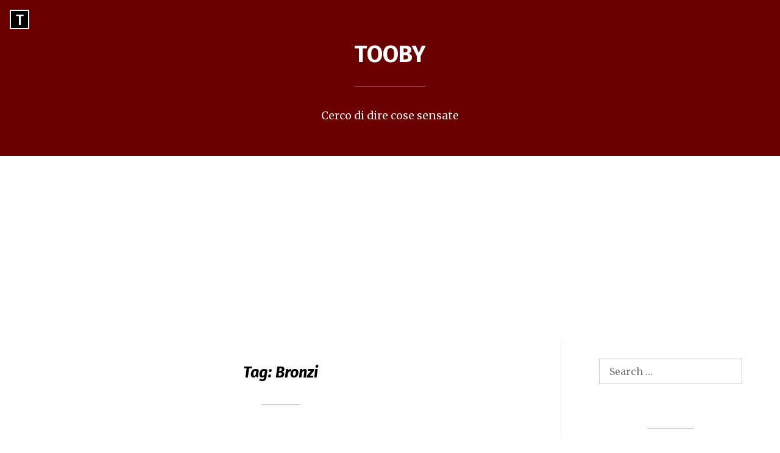

--- FILE ---
content_type: text/html; charset=UTF-8
request_url: https://blog.tooby.name/tag/bronzi/
body_size: 7290
content:
<!DOCTYPE html><html lang="en-US"><head><meta charset="UTF-8"><meta name="viewport" content="width=device-width, initial-scale=1"><link rel="profile" href="https://gmpg.org/xfn/11"><link rel="pingback" href="https://blog.tooby.name/xmlrpc.php"><meta name='robots' content='index, follow, max-image-preview:large, max-snippet:-1, max-video-preview:-1' /><link media="all" href="https://blog.tooby.name/wp-content/cache/autoptimize/css/autoptimize_f8e4e6598c48375c5e0b725a2eb3567f.css" rel="stylesheet"><title>Bronzi Archives - Tooby</title><link rel="canonical" href="https://blog.tooby.name/tag/bronzi/" /><meta property="og:locale" content="en_US" /><meta property="og:type" content="article" /><meta property="og:title" content="Bronzi Archives - Tooby" /><meta property="og:url" content="https://blog.tooby.name/tag/bronzi/" /><meta property="og:site_name" content="Tooby" /><meta name="twitter:card" content="summary_large_image" /><meta name="twitter:site" content="@ToobyTweet" /> <script type="application/ld+json" class="yoast-schema-graph">{"@context":"https://schema.org","@graph":[{"@type":"CollectionPage","@id":"https://blog.tooby.name/tag/bronzi/","url":"https://blog.tooby.name/tag/bronzi/","name":"Bronzi Archives - Tooby","isPartOf":{"@id":"https://blog.tooby.name/#website"},"breadcrumb":{"@id":"https://blog.tooby.name/tag/bronzi/#breadcrumb"},"inLanguage":"en-US"},{"@type":"BreadcrumbList","@id":"https://blog.tooby.name/tag/bronzi/#breadcrumb","itemListElement":[{"@type":"ListItem","position":1,"name":"Home","item":"https://blog.tooby.name/"},{"@type":"ListItem","position":2,"name":"Bronzi"}]},{"@type":"WebSite","@id":"https://blog.tooby.name/#website","url":"https://blog.tooby.name/","name":"Tooby","description":"Cerco di dire cose sensate","potentialAction":[{"@type":"SearchAction","target":{"@type":"EntryPoint","urlTemplate":"https://blog.tooby.name/?s={search_term_string}"},"query-input":{"@type":"PropertyValueSpecification","valueRequired":true,"valueName":"search_term_string"}}],"inLanguage":"en-US"}]}</script> <link rel='dns-prefetch' href='//stats.wp.com' /><link rel='dns-prefetch' href='//fonts.googleapis.com' /><link rel='preconnect' href='//i0.wp.com' /><link rel='preconnect' href='//c0.wp.com' /><link rel="alternate" type="application/rss+xml" title="Tooby &raquo; Feed" href="https://blog.tooby.name/feed/" /><link rel="alternate" type="application/rss+xml" title="Tooby &raquo; Comments Feed" href="https://blog.tooby.name/comments/feed/" /><link rel="alternate" type="application/rss+xml" title="Tooby &raquo; Bronzi Tag Feed" href="https://blog.tooby.name/tag/bronzi/feed/" /> <!--noptimize--><script id="tooby-ready">
			window.advanced_ads_ready=function(e,a){a=a||"complete";var d=function(e){return"interactive"===a?"loading"!==e:"complete"===e};d(document.readyState)?e():document.addEventListener("readystatechange",(function(a){d(a.target.readyState)&&e()}),{once:"interactive"===a})},window.advanced_ads_ready_queue=window.advanced_ads_ready_queue||[];		</script>
		<!--/noptimize--><link crossorigin="anonymous" rel='stylesheet' id='popper-google-fonts-css' href='//fonts.googleapis.com/css?family=Fira+Sans%3A400%2C300%2C300italic%2C400italic%2C500%2C500italic%2C700%2C700italic%7CMerriweather%3A400%2C300%2C300italic%2C400italic%2C700%2C700italic&#038;ver=6.9' type='text/css' media='all' /> <script type="text/javascript" src="https://blog.tooby.name/wp-includes/js/jquery/jquery.min.js?ver=3.7.1" id="jquery-core-js"></script> <link rel="https://api.w.org/" href="https://blog.tooby.name/wp-json/" /><link rel="alternate" title="JSON" type="application/json" href="https://blog.tooby.name/wp-json/wp/v2/tags/2513" /><link rel="EditURI" type="application/rsd+xml" title="RSD" href="https://blog.tooby.name/xmlrpc.php?rsd" /><meta name="generator" content="WordPress 6.9" /> <script  async src="https://pagead2.googlesyndication.com/pagead/js/adsbygoogle.js?client=ca-pub-7844416167978380" crossorigin="anonymous"></script><link rel="icon" href="https://i0.wp.com/blog.tooby.name/wp-content/uploads/2018/09/cropped-toobyeye10-1.png?fit=32%2C32&#038;ssl=1" sizes="32x32" /><link rel="icon" href="https://i0.wp.com/blog.tooby.name/wp-content/uploads/2018/09/cropped-toobyeye10-1.png?fit=192%2C192&#038;ssl=1" sizes="192x192" /><link rel="apple-touch-icon" href="https://i0.wp.com/blog.tooby.name/wp-content/uploads/2018/09/cropped-toobyeye10-1.png?fit=180%2C180&#038;ssl=1" /><meta name="msapplication-TileImage" content="https://i0.wp.com/blog.tooby.name/wp-content/uploads/2018/09/cropped-toobyeye10-1.png?fit=270%2C270&#038;ssl=1" /><script type="text/javascript">var dnt_config={ifdnt:"0",mode:"blacklist",black:["media6degrees.com","quantserve.com","lockerz.com"],white:[]};</script><script type="text/javascript">function aop_around(a,b){aop.around({target:a,method:b},function(a){if(typeof a.arguments[0].src==="string"&&(a.arguments[0].tagName.toLowerCase()==="script"||a.arguments[0].tagName.toLowerCase()==="img"||a.arguments[0].tagName.toLowerCase()==="iframe")&&a.arguments[0].src!=="javascript:void(0)"){if(sanitizer(a.arguments[0].src)===true){a.arguments[0].src="javascript:void(0)"}}return a.proceed()})}function sanitizer(a){var b=new RegExp("(?:f|ht)tp(?:s)?://([^/]+)","im");try{a=a.match(b)[1].toString()}catch(c){return a}if(mode==="blacklist"){for(x in list["black"]){if(typeof list["black"][x]==="string"){if(a.indexOf(list["black"][x].toLowerCase())!==-1){a=true;break}}}}else{for(x in list["white"]){if(typeof list["white"][x]==="string"){if(a.indexOf(list["white"][x].toLowerCase())!==-1){tmpS=false;break}else{tmpS=true}}}if(tmpS===true)a=tmpS}return a}(function(){var _after=1;var _afterThrow=2;var _afterFinally=3;var _before=4;var _around=5;var _intro=6;var _regexEnabled=true;var _arguments="arguments";var _undef="undefined";var getType=function(){var a=Object.prototype.toString,b={},c={1:"element",3:"textnode",9:"document",11:"fragment"},d="Arguments Array Boolean Date Document Element Error Fragment Function NodeList Null Number Object RegExp String TextNode Undefined Window".split(" ");for(var e=d.length;e--;){var f=d[e],g=window[f];if(g){try{b[a.call(new g)]=f.toLowerCase()}catch(h){}}}return function(d){return d==null&&(d===undefined?_undef:"null")||d.nodeType&&c[d.nodeType]||typeof d.length=="number"&&(d.callee&&_arguments||d.alert&&"window"||d.item&&"nodelist")||b[a.call(d)]}}();var isFunc=function(a){return getType(a)=="function"};var weaveOne=function(source,method,advice){var old=source[method];if(advice.type!=_intro&&!isFunc(old)){var oldObject=old;old=function(){var code=arguments.length>0?_arguments+"[0]":"";for(var i=1;i<arguments.length;i++){code+=","+_arguments+"["+i+"]"}return eval("oldObject("+code+");")}}var aspect;if(advice.type==_after||advice.type==_afterThrow||advice.type==_afterFinally)aspect=function(){var a,b=null;try{a=old.apply(this,arguments)}catch(c){b=c}if(advice.type==_after)if(b==null)a=advice.value.apply(this,[a,method]);else throw b;else if(advice.type==_afterThrow&&b!=null)a=advice.value.apply(this,[b,method]);else if(advice.type==_afterFinally)a=advice.value.apply(this,[a,b,method]);return a};else if(advice.type==_before)aspect=function(){advice.value.apply(this,[arguments,method]);return old.apply(this,arguments)};else if(advice.type==_intro)aspect=function(){return advice.value.apply(this,arguments)};else if(advice.type==_around){aspect=function(){var a={object:this,args:Array.prototype.slice.call(arguments)};return advice.value.apply(a.object,[{arguments:a.args,method:method,proceed:function(){return old.apply(a.object,a.args)}}])}}aspect.unweave=function(){source[method]=old;pointcut=source=aspect=old=null};source[method]=aspect;return aspect};var search=function(a,b,c){var d=[];for(var e in a){var f=null;try{f=a[e]}catch(g){}if(f!=null&&e.match(b.method)&&isFunc(f))d[d.length]={source:a,method:e,advice:c}}return d};var weave=function(a,b){var c=typeof a.target.prototype!=_undef?a.target.prototype:a.target;var d=[];if(b.type!=_intro&&typeof c[a.method]==_undef){var e=search(a.target,a,b);if(e.length==0)e=search(c,a,b);for(var f in e)d[d.length]=weaveOne(e[f].source,e[f].method,e[f].advice)}else{d[0]=weaveOne(c,a.method,b)}return _regexEnabled?d:d[0]};aop={after:function(a,b){return weave(a,{type:_after,value:b})},afterThrow:function(a,b){return weave(a,{type:_afterThrow,value:b})},afterFinally:function(a,b){return weave(a,{type:_afterFinally,value:b})},before:function(a,b){return weave(a,{type:_before,value:b})},around:function(a,b){return weave(a,{type:_around,value:b})},introduction:function(a,b){return weave(a,{type:_intro,value:b})},setup:function(a){_regexEnabled=a.regexMatch}}})();if(dnt_config.ifdnt!=="1"||navigator.doNotTrack==="yes"||navigator.msDoNotTrack==="1"||navigator.doNotTrack==="1"||document.cookie.indexOf("dont_track_me=1")!==-1||document.cookie.indexOf("civicAllowCookies=no")!==-1){var mode=dnt_config.mode;var list=[];list["black"]=dnt_config.black;list["white"]=dnt_config.white;aop.around({target:document,method:"write"},function(a){if(a.arguments[0].search(/img|script|iframe/i)!==-1){if(sanitizer(a.arguments[0])===true){a.arguments[0]=a.arguments[0].replace(/</g,"<!-- ").replace(/>/g," -->")}}return a.proceed()});scriptParent=document.getElementsByTagName("script")[0].parentNode;if(scriptParent.tagName.toLowerCase!=="head"){head=document.getElementsByTagName("head")[0];aop_around(head,"insertBefore");aop_around(head,"appendChild")}aop_around(scriptParent,"insertBefore");aop_around(scriptParent,"appendChild");var a2a_config=a2a_config||{};a2a_config.no_3p=1;var addthis_config={data_use_cookies:false};var _gaq=_gaq||[];_gaq.push(["_gat._anonymizeIp"])}
</script>
</head><body class="archive tag tag-bronzi tag-2513 wp-theme-popper wp-child-theme-popper-child group-blog aa-prefix-tooby-">
<script type="text/javascript">aop_around(document.body, 'appendChild'); aop_around(document.body, 'insertBefore'); </script><div id="page" class="hfeed site sidebar-right"> <a class="skip-link screen-reader-text" href="#content">Skip to content</a><header id="masthead" class="site-header" role="banner"><div class="site-logo"> <a href="https://blog.tooby.name/" rel="home"><div class="screen-reader-text"> Go to the home page of Tooby</div><div class="site-firstletter" aria-hidden="true"> T</div> </a></div><div class="site-branding"><p class="site-title"><a href="https://blog.tooby.name/" rel="home">Tooby</a></p><p class="site-description">Cerco di dire cose sensate</p></div></header><div id="content" class="site-content"><div id="primary" class="content-area"><main id="main" class="site-main" role="main"><header class="page-header"><h1 class="page-title">Tag: <span>Bronzi</span></h1></header><article id="post-1916" class="post-1916 post type-post status-publish format-standard hentry category-politica tag-annuncio tag-arte tag-berlusconi tag-bronzi tag-calabria tag-costa-smeralda tag-elezioni tag-maddalena tag-obama tag-opere tag-riace tag-sardegna tag-unesco"><header class="entry-header"><h2 class="entry-title index-excerpt"><a href="https://blog.tooby.name/2009/02/15/per-il-g8-berlusconi-vuole-portare-la-calabria-in-sardegna/" rel="bookmark">Per il G8 Berlusconi vuole portare la Calabria in Sardegna</a></h2><div class="index-entry-meta"><div class="meta-content"><span class="byline">by <span class="author vcard"><a class="url fn n" href="https://blog.tooby.name/author/tooby/">Tooby</a></span> </span><span class="posted-on">Published <a href="https://blog.tooby.name/2009/02/15/per-il-g8-berlusconi-vuole-portare-la-calabria-in-sardegna/" rel="bookmark"><time class="entry-date published" datetime="2009-02-15T14:21:45+00:00">February 15, 2009</time><time class="updated" datetime="2009-02-15T14:22:18+00:00">February 15, 2009</time></a> </span><span class="comments-link"><a href="https://blog.tooby.name/2009/02/15/per-il-g8-berlusconi-vuole-portare-la-calabria-in-sardegna/#comments">8 Comments</a></span></div></div></header><div class="entry-content index-excerpt"><p>(Vignetta di OxyBlue, rilasciata sotto CC-BY-ND) La notizia (che mi era sfuggita) è che Silvio Berlusconi vorrebbe portare i bronzi di Riace, simbolo della Calabria, in Sardegna, alla Maddalena, per il G8 del luglio prossimo. Già a Genova voleva portarvi delle copie, ma i reggini si opposero con un referendum; oggi vuole portare proprio quelle…</p></div><div class="continue-reading"> <a href="https://blog.tooby.name/2009/02/15/per-il-g8-berlusconi-vuole-portare-la-calabria-in-sardegna/" rel="bookmark">Continue reading <span class="screen-reader-text">"Per il G8 Berlusconi vuole portare la Calabria in Sardegna"</span></a></div></article></main></div><div id="secondary" class="widget-area clear" role="complementary"><aside id="search-2" class="widget widget_search"><form role="search" method="get" class="search-form" action="https://blog.tooby.name/"> <label> <span class="screen-reader-text">Search for:</span> <input type="search" class="search-field" placeholder="Search &hellip;" value="" name="s" /> </label> <input type="submit" class="search-submit" value="Search" /></form></aside><aside id="recent-posts-2" class="widget widget_recent_entries"><h2 class="widget-title">Recent Posts</h2><ul><li> <a href="https://blog.tooby.name/2018/11/04/il-senso-de-la-stampa-per-i-lavori-scadenti/">Il senso de La Stampa per i lavori scadenti</a></li><li> <a href="https://blog.tooby.name/2018/08/30/mini-dossier-autostrade-grafici-dati-e-altri-pensieri/">Mini-dossier Autostrade, grafici, dati e altri pensieri</a></li><li> <a href="https://blog.tooby.name/2018/08/27/e-naturale-che-la-gente-non-voglia-la-guerra-secondo-goring/">&#8220;È naturale che la gente non voglia la guerra&#8221;, secondo Göring</a></li><li> <a href="https://blog.tooby.name/2018/08/23/se-questa-e-speculazione/">Se questa è speculazione&#8230;</a></li><li> <a href="https://blog.tooby.name/2018/07/24/come-lultima-volta-che-proposero-di-costruire-motovedette-volanti/">Come l&#8217;ultima volta che proposero di costruire motovedette volanti</a></li></ul></aside><aside id="recent-comments-2" class="widget widget_recent_comments"><h2 class="widget-title">Recent Comments</h2><ul id="recentcomments"><li class="recentcomments"><span class="comment-author-link"><a href="https://blog.tooby.name" class="url" rel="ugc">Tooby</a></span> on <a href="https://blog.tooby.name/2017/07/19/deficit-dibattista-renzi-berlusconi/#comment-7395">Il deficit di cui dovremmo preoccuparci non è quello economico</a></li><li class="recentcomments"><span class="comment-author-link"><a href="https://blog.tooby.name" class="url" rel="ugc">Tooby</a></span> on <a href="https://blog.tooby.name/2017/07/19/deficit-dibattista-renzi-berlusconi/#comment-7394">Il deficit di cui dovremmo preoccuparci non è quello economico</a></li><li class="recentcomments"><span class="comment-author-link">Isfanomics</span> on <a href="https://blog.tooby.name/2017/07/19/deficit-dibattista-renzi-berlusconi/#comment-7393">Il deficit di cui dovremmo preoccuparci non è quello economico</a></li><li class="recentcomments"><span class="comment-author-link">Randolph Carter</span> on <a href="https://blog.tooby.name/2017/07/19/deficit-dibattista-renzi-berlusconi/#comment-7392">Il deficit di cui dovremmo preoccuparci non è quello economico</a></li><li class="recentcomments"><span class="comment-author-link">Enrico Testori</span> on <a href="https://blog.tooby.name/2016/01/26/crisi-suez-benzina-accisa-12309/#comment-7391">Perché paghiamo l&#8217;accisa sulla benzina per la crisi di Suez?</a></li></ul></aside></div></div><footer id="colophon" class="site-footer" role="contentinfo"><div class="site-info"> <a href="https://wordpress.org/">Proudly powered by WordPress</a> <span class="sep"> | </span> Theme: <a href="https://wordpress.org/themes/popper/" target="_none"	rel="nofollow">Popper</a></div></footer></div> <script type="speculationrules">{"prefetch":[{"source":"document","where":{"and":[{"href_matches":"/*"},{"not":{"href_matches":["/wp-*.php","/wp-admin/*","/wp-content/uploads/*","/wp-content/*","/wp-content/plugins/*","/wp-content/themes/popper-child/*","/wp-content/themes/popper/*","/*\\?(.+)"]}},{"not":{"selector_matches":"a[rel~=\"nofollow\"]"}},{"not":{"selector_matches":".no-prefetch, .no-prefetch a"}}]},"eagerness":"conservative"}]}</script> <script type="text/javascript" id="popper-functions-js-extra">var screenReaderText = {"expand":"\u003Cspan class=\"screen-reader-text\"\u003Eexpand child menu\u003C/span\u003E","collapse":"\u003Cspan class=\"screen-reader-text\"\u003Ecollapse child menu\u003C/span\u003E"};
//# sourceURL=popper-functions-js-extra</script> <script type="text/javascript" id="jetpack-stats-js-before">_stq = window._stq || [];
_stq.push([ "view", {"v":"ext","blog":"4426802","post":"0","tz":"0","srv":"blog.tooby.name","arch_tag":"bronzi","arch_results":"1","j":"1:15.4"} ]);
_stq.push([ "clickTrackerInit", "4426802", "0" ]);
//# sourceURL=jetpack-stats-js-before</script> <script type="text/javascript" src="https://stats.wp.com/e-202604.js" id="jetpack-stats-js" defer="defer" data-wp-strategy="defer"></script> <script id="wp-emoji-settings" type="application/json">{"baseUrl":"https://s.w.org/images/core/emoji/17.0.2/72x72/","ext":".png","svgUrl":"https://s.w.org/images/core/emoji/17.0.2/svg/","svgExt":".svg","source":{"concatemoji":"https://blog.tooby.name/wp-includes/js/wp-emoji-release.min.js?ver=6.9"}}</script> <script type="module">/*! This file is auto-generated */
const a=JSON.parse(document.getElementById("wp-emoji-settings").textContent),o=(window._wpemojiSettings=a,"wpEmojiSettingsSupports"),s=["flag","emoji"];function i(e){try{var t={supportTests:e,timestamp:(new Date).valueOf()};sessionStorage.setItem(o,JSON.stringify(t))}catch(e){}}function c(e,t,n){e.clearRect(0,0,e.canvas.width,e.canvas.height),e.fillText(t,0,0);t=new Uint32Array(e.getImageData(0,0,e.canvas.width,e.canvas.height).data);e.clearRect(0,0,e.canvas.width,e.canvas.height),e.fillText(n,0,0);const a=new Uint32Array(e.getImageData(0,0,e.canvas.width,e.canvas.height).data);return t.every((e,t)=>e===a[t])}function p(e,t){e.clearRect(0,0,e.canvas.width,e.canvas.height),e.fillText(t,0,0);var n=e.getImageData(16,16,1,1);for(let e=0;e<n.data.length;e++)if(0!==n.data[e])return!1;return!0}function u(e,t,n,a){switch(t){case"flag":return n(e,"\ud83c\udff3\ufe0f\u200d\u26a7\ufe0f","\ud83c\udff3\ufe0f\u200b\u26a7\ufe0f")?!1:!n(e,"\ud83c\udde8\ud83c\uddf6","\ud83c\udde8\u200b\ud83c\uddf6")&&!n(e,"\ud83c\udff4\udb40\udc67\udb40\udc62\udb40\udc65\udb40\udc6e\udb40\udc67\udb40\udc7f","\ud83c\udff4\u200b\udb40\udc67\u200b\udb40\udc62\u200b\udb40\udc65\u200b\udb40\udc6e\u200b\udb40\udc67\u200b\udb40\udc7f");case"emoji":return!a(e,"\ud83e\u1fac8")}return!1}function f(e,t,n,a){let r;const o=(r="undefined"!=typeof WorkerGlobalScope&&self instanceof WorkerGlobalScope?new OffscreenCanvas(300,150):document.createElement("canvas")).getContext("2d",{willReadFrequently:!0}),s=(o.textBaseline="top",o.font="600 32px Arial",{});return e.forEach(e=>{s[e]=t(o,e,n,a)}),s}function r(e){var t=document.createElement("script");t.src=e,t.defer=!0,document.head.appendChild(t)}a.supports={everything:!0,everythingExceptFlag:!0},new Promise(t=>{let n=function(){try{var e=JSON.parse(sessionStorage.getItem(o));if("object"==typeof e&&"number"==typeof e.timestamp&&(new Date).valueOf()<e.timestamp+604800&&"object"==typeof e.supportTests)return e.supportTests}catch(e){}return null}();if(!n){if("undefined"!=typeof Worker&&"undefined"!=typeof OffscreenCanvas&&"undefined"!=typeof URL&&URL.createObjectURL&&"undefined"!=typeof Blob)try{var e="postMessage("+f.toString()+"("+[JSON.stringify(s),u.toString(),c.toString(),p.toString()].join(",")+"));",a=new Blob([e],{type:"text/javascript"});const r=new Worker(URL.createObjectURL(a),{name:"wpTestEmojiSupports"});return void(r.onmessage=e=>{i(n=e.data),r.terminate(),t(n)})}catch(e){}i(n=f(s,u,c,p))}t(n)}).then(e=>{for(const n in e)a.supports[n]=e[n],a.supports.everything=a.supports.everything&&a.supports[n],"flag"!==n&&(a.supports.everythingExceptFlag=a.supports.everythingExceptFlag&&a.supports[n]);var t;a.supports.everythingExceptFlag=a.supports.everythingExceptFlag&&!a.supports.flag,a.supports.everything||((t=a.source||{}).concatemoji?r(t.concatemoji):t.wpemoji&&t.twemoji&&(r(t.twemoji),r(t.wpemoji)))});
//# sourceURL=https://blog.tooby.name/wp-includes/js/wp-emoji-loader.min.js</script> <!--noptimize--><script>!function(){window.advanced_ads_ready_queue=window.advanced_ads_ready_queue||[],advanced_ads_ready_queue.push=window.advanced_ads_ready;for(var d=0,a=advanced_ads_ready_queue.length;d<a;d++)advanced_ads_ready(advanced_ads_ready_queue[d])}();</script><!--/noptimize--> <script defer src="https://blog.tooby.name/wp-content/cache/autoptimize/js/autoptimize_20cb68575c1e78a3bc7a3b583ad078bc.js"></script><script defer src="https://static.cloudflareinsights.com/beacon.min.js/vcd15cbe7772f49c399c6a5babf22c1241717689176015" integrity="sha512-ZpsOmlRQV6y907TI0dKBHq9Md29nnaEIPlkf84rnaERnq6zvWvPUqr2ft8M1aS28oN72PdrCzSjY4U6VaAw1EQ==" data-cf-beacon='{"version":"2024.11.0","token":"750d440c291d46068c2dfe779a9667e3","r":1,"server_timing":{"name":{"cfCacheStatus":true,"cfEdge":true,"cfExtPri":true,"cfL4":true,"cfOrigin":true,"cfSpeedBrain":true},"location_startswith":null}}' crossorigin="anonymous"></script>
</body></html>

--- FILE ---
content_type: text/html; charset=utf-8
request_url: https://www.google.com/recaptcha/api2/aframe
body_size: 266
content:
<!DOCTYPE HTML><html><head><meta http-equiv="content-type" content="text/html; charset=UTF-8"></head><body><script nonce="IbQStPyvUJNsdNucjUgfJQ">/** Anti-fraud and anti-abuse applications only. See google.com/recaptcha */ try{var clients={'sodar':'https://pagead2.googlesyndication.com/pagead/sodar?'};window.addEventListener("message",function(a){try{if(a.source===window.parent){var b=JSON.parse(a.data);var c=clients[b['id']];if(c){var d=document.createElement('img');d.src=c+b['params']+'&rc='+(localStorage.getItem("rc::a")?sessionStorage.getItem("rc::b"):"");window.document.body.appendChild(d);sessionStorage.setItem("rc::e",parseInt(sessionStorage.getItem("rc::e")||0)+1);localStorage.setItem("rc::h",'1769110930624');}}}catch(b){}});window.parent.postMessage("_grecaptcha_ready", "*");}catch(b){}</script></body></html>

--- FILE ---
content_type: text/css
request_url: https://blog.tooby.name/wp-content/cache/autoptimize/css/autoptimize_f8e4e6598c48375c5e0b725a2eb3567f.css
body_size: 9959
content:
img:is([sizes=auto i],[sizes^="auto," i]){contain-intrinsic-size:3000px 1500px}
img.wp-smiley,img.emoji{display:inline !important;border:none !important;box-shadow:none !important;height:1em !important;width:1em !important;margin:0 .07em !important;vertical-align:-.1em !important;background:0 0 !important;padding:0 !important}
:root{--wp-block-synced-color:#7a00df;--wp-block-synced-color--rgb:122,0,223;--wp-bound-block-color:var(--wp-block-synced-color);--wp-editor-canvas-background:#ddd;--wp-admin-theme-color:#007cba;--wp-admin-theme-color--rgb:0,124,186;--wp-admin-theme-color-darker-10:#006ba1;--wp-admin-theme-color-darker-10--rgb:0,107,160.5;--wp-admin-theme-color-darker-20:#005a87;--wp-admin-theme-color-darker-20--rgb:0,90,135;--wp-admin-border-width-focus:2px}@media (min-resolution:192dpi){:root{--wp-admin-border-width-focus:1.5px}}.wp-element-button{cursor:pointer}:root .has-very-light-gray-background-color{background-color:#eee}:root .has-very-dark-gray-background-color{background-color:#313131}:root .has-very-light-gray-color{color:#eee}:root .has-very-dark-gray-color{color:#313131}:root .has-vivid-green-cyan-to-vivid-cyan-blue-gradient-background{background:linear-gradient(135deg,#00d084,#0693e3)}:root .has-purple-crush-gradient-background{background:linear-gradient(135deg,#34e2e4,#4721fb 50%,#ab1dfe)}:root .has-hazy-dawn-gradient-background{background:linear-gradient(135deg,#faaca8,#dad0ec)}:root .has-subdued-olive-gradient-background{background:linear-gradient(135deg,#fafae1,#67a671)}:root .has-atomic-cream-gradient-background{background:linear-gradient(135deg,#fdd79a,#004a59)}:root .has-nightshade-gradient-background{background:linear-gradient(135deg,#330968,#31cdcf)}:root .has-midnight-gradient-background{background:linear-gradient(135deg,#020381,#2874fc)}:root{--wp--preset--font-size--normal:16px;--wp--preset--font-size--huge:42px}.has-regular-font-size{font-size:1em}.has-larger-font-size{font-size:2.625em}.has-normal-font-size{font-size:var(--wp--preset--font-size--normal)}.has-huge-font-size{font-size:var(--wp--preset--font-size--huge)}.has-text-align-center{text-align:center}.has-text-align-left{text-align:left}.has-text-align-right{text-align:right}.has-fit-text{white-space:nowrap!important}#end-resizable-editor-section{display:none}.aligncenter{clear:both}.items-justified-left{justify-content:flex-start}.items-justified-center{justify-content:center}.items-justified-right{justify-content:flex-end}.items-justified-space-between{justify-content:space-between}.screen-reader-text{border:0;clip-path:inset(50%);height:1px;margin:-1px;overflow:hidden;padding:0;position:absolute;width:1px;word-wrap:normal!important}.screen-reader-text:focus{background-color:#ddd;clip-path:none;color:#444;display:block;font-size:1em;height:auto;left:5px;line-height:normal;padding:15px 23px 14px;text-decoration:none;top:5px;width:auto;z-index:100000}html :where(.has-border-color){border-style:solid}html :where([style*=border-top-color]){border-top-style:solid}html :where([style*=border-right-color]){border-right-style:solid}html :where([style*=border-bottom-color]){border-bottom-style:solid}html :where([style*=border-left-color]){border-left-style:solid}html :where([style*=border-width]){border-style:solid}html :where([style*=border-top-width]){border-top-style:solid}html :where([style*=border-right-width]){border-right-style:solid}html :where([style*=border-bottom-width]){border-bottom-style:solid}html :where([style*=border-left-width]){border-left-style:solid}html :where(img[class*=wp-image-]){height:auto;max-width:100%}:where(figure){margin:0 0 1em}html :where(.is-position-sticky){--wp-admin--admin-bar--position-offset:var(--wp-admin--admin-bar--height,0px)}@media screen and (max-width:600px){html :where(.is-position-sticky){--wp-admin--admin-bar--position-offset:0px}}
:root{--wp--preset--aspect-ratio--square:1;--wp--preset--aspect-ratio--4-3:4/3;--wp--preset--aspect-ratio--3-4:3/4;--wp--preset--aspect-ratio--3-2:3/2;--wp--preset--aspect-ratio--2-3:2/3;--wp--preset--aspect-ratio--16-9:16/9;--wp--preset--aspect-ratio--9-16:9/16;--wp--preset--color--black:#000;--wp--preset--color--cyan-bluish-gray:#abb8c3;--wp--preset--color--white:#fff;--wp--preset--color--pale-pink:#f78da7;--wp--preset--color--vivid-red:#cf2e2e;--wp--preset--color--luminous-vivid-orange:#ff6900;--wp--preset--color--luminous-vivid-amber:#fcb900;--wp--preset--color--light-green-cyan:#7bdcb5;--wp--preset--color--vivid-green-cyan:#00d084;--wp--preset--color--pale-cyan-blue:#8ed1fc;--wp--preset--color--vivid-cyan-blue:#0693e3;--wp--preset--color--vivid-purple:#9b51e0;--wp--preset--gradient--vivid-cyan-blue-to-vivid-purple:linear-gradient(135deg,#0693e3 0%,#9b51e0 100%);--wp--preset--gradient--light-green-cyan-to-vivid-green-cyan:linear-gradient(135deg,#7adcb4 0%,#00d082 100%);--wp--preset--gradient--luminous-vivid-amber-to-luminous-vivid-orange:linear-gradient(135deg,#fcb900 0%,#ff6900 100%);--wp--preset--gradient--luminous-vivid-orange-to-vivid-red:linear-gradient(135deg,#ff6900 0%,#cf2e2e 100%);--wp--preset--gradient--very-light-gray-to-cyan-bluish-gray:linear-gradient(135deg,#eee 0%,#a9b8c3 100%);--wp--preset--gradient--cool-to-warm-spectrum:linear-gradient(135deg,#4aeadc 0%,#9778d1 20%,#cf2aba 40%,#ee2c82 60%,#fb6962 80%,#fef84c 100%);--wp--preset--gradient--blush-light-purple:linear-gradient(135deg,#ffceec 0%,#9896f0 100%);--wp--preset--gradient--blush-bordeaux:linear-gradient(135deg,#fecda5 0%,#fe2d2d 50%,#6b003e 100%);--wp--preset--gradient--luminous-dusk:linear-gradient(135deg,#ffcb70 0%,#c751c0 50%,#4158d0 100%);--wp--preset--gradient--pale-ocean:linear-gradient(135deg,#fff5cb 0%,#b6e3d4 50%,#33a7b5 100%);--wp--preset--gradient--electric-grass:linear-gradient(135deg,#caf880 0%,#71ce7e 100%);--wp--preset--gradient--midnight:linear-gradient(135deg,#020381 0%,#2874fc 100%);--wp--preset--font-size--small:13px;--wp--preset--font-size--medium:20px;--wp--preset--font-size--large:36px;--wp--preset--font-size--x-large:42px;--wp--preset--spacing--20:.44rem;--wp--preset--spacing--30:.67rem;--wp--preset--spacing--40:1rem;--wp--preset--spacing--50:1.5rem;--wp--preset--spacing--60:2.25rem;--wp--preset--spacing--70:3.38rem;--wp--preset--spacing--80:5.06rem;--wp--preset--shadow--natural:6px 6px 9px rgba(0,0,0,.2);--wp--preset--shadow--deep:12px 12px 50px rgba(0,0,0,.4);--wp--preset--shadow--sharp:6px 6px 0px rgba(0,0,0,.2);--wp--preset--shadow--outlined:6px 6px 0px -3px #fff,6px 6px #000;--wp--preset--shadow--crisp:6px 6px 0px #000}:where(.is-layout-flex){gap:.5em}:where(.is-layout-grid){gap:.5em}body .is-layout-flex{display:flex}.is-layout-flex{flex-wrap:wrap;align-items:center}.is-layout-flex>:is(*,div){margin:0}body .is-layout-grid{display:grid}.is-layout-grid>:is(*,div){margin:0}:where(.wp-block-columns.is-layout-flex){gap:2em}:where(.wp-block-columns.is-layout-grid){gap:2em}:where(.wp-block-post-template.is-layout-flex){gap:1.25em}:where(.wp-block-post-template.is-layout-grid){gap:1.25em}.has-black-color{color:var(--wp--preset--color--black) !important}.has-cyan-bluish-gray-color{color:var(--wp--preset--color--cyan-bluish-gray) !important}.has-white-color{color:var(--wp--preset--color--white) !important}.has-pale-pink-color{color:var(--wp--preset--color--pale-pink) !important}.has-vivid-red-color{color:var(--wp--preset--color--vivid-red) !important}.has-luminous-vivid-orange-color{color:var(--wp--preset--color--luminous-vivid-orange) !important}.has-luminous-vivid-amber-color{color:var(--wp--preset--color--luminous-vivid-amber) !important}.has-light-green-cyan-color{color:var(--wp--preset--color--light-green-cyan) !important}.has-vivid-green-cyan-color{color:var(--wp--preset--color--vivid-green-cyan) !important}.has-pale-cyan-blue-color{color:var(--wp--preset--color--pale-cyan-blue) !important}.has-vivid-cyan-blue-color{color:var(--wp--preset--color--vivid-cyan-blue) !important}.has-vivid-purple-color{color:var(--wp--preset--color--vivid-purple) !important}.has-black-background-color{background-color:var(--wp--preset--color--black) !important}.has-cyan-bluish-gray-background-color{background-color:var(--wp--preset--color--cyan-bluish-gray) !important}.has-white-background-color{background-color:var(--wp--preset--color--white) !important}.has-pale-pink-background-color{background-color:var(--wp--preset--color--pale-pink) !important}.has-vivid-red-background-color{background-color:var(--wp--preset--color--vivid-red) !important}.has-luminous-vivid-orange-background-color{background-color:var(--wp--preset--color--luminous-vivid-orange) !important}.has-luminous-vivid-amber-background-color{background-color:var(--wp--preset--color--luminous-vivid-amber) !important}.has-light-green-cyan-background-color{background-color:var(--wp--preset--color--light-green-cyan) !important}.has-vivid-green-cyan-background-color{background-color:var(--wp--preset--color--vivid-green-cyan) !important}.has-pale-cyan-blue-background-color{background-color:var(--wp--preset--color--pale-cyan-blue) !important}.has-vivid-cyan-blue-background-color{background-color:var(--wp--preset--color--vivid-cyan-blue) !important}.has-vivid-purple-background-color{background-color:var(--wp--preset--color--vivid-purple) !important}.has-black-border-color{border-color:var(--wp--preset--color--black) !important}.has-cyan-bluish-gray-border-color{border-color:var(--wp--preset--color--cyan-bluish-gray) !important}.has-white-border-color{border-color:var(--wp--preset--color--white) !important}.has-pale-pink-border-color{border-color:var(--wp--preset--color--pale-pink) !important}.has-vivid-red-border-color{border-color:var(--wp--preset--color--vivid-red) !important}.has-luminous-vivid-orange-border-color{border-color:var(--wp--preset--color--luminous-vivid-orange) !important}.has-luminous-vivid-amber-border-color{border-color:var(--wp--preset--color--luminous-vivid-amber) !important}.has-light-green-cyan-border-color{border-color:var(--wp--preset--color--light-green-cyan) !important}.has-vivid-green-cyan-border-color{border-color:var(--wp--preset--color--vivid-green-cyan) !important}.has-pale-cyan-blue-border-color{border-color:var(--wp--preset--color--pale-cyan-blue) !important}.has-vivid-cyan-blue-border-color{border-color:var(--wp--preset--color--vivid-cyan-blue) !important}.has-vivid-purple-border-color{border-color:var(--wp--preset--color--vivid-purple) !important}.has-vivid-cyan-blue-to-vivid-purple-gradient-background{background:var(--wp--preset--gradient--vivid-cyan-blue-to-vivid-purple) !important}.has-light-green-cyan-to-vivid-green-cyan-gradient-background{background:var(--wp--preset--gradient--light-green-cyan-to-vivid-green-cyan) !important}.has-luminous-vivid-amber-to-luminous-vivid-orange-gradient-background{background:var(--wp--preset--gradient--luminous-vivid-amber-to-luminous-vivid-orange) !important}.has-luminous-vivid-orange-to-vivid-red-gradient-background{background:var(--wp--preset--gradient--luminous-vivid-orange-to-vivid-red) !important}.has-very-light-gray-to-cyan-bluish-gray-gradient-background{background:var(--wp--preset--gradient--very-light-gray-to-cyan-bluish-gray) !important}.has-cool-to-warm-spectrum-gradient-background{background:var(--wp--preset--gradient--cool-to-warm-spectrum) !important}.has-blush-light-purple-gradient-background{background:var(--wp--preset--gradient--blush-light-purple) !important}.has-blush-bordeaux-gradient-background{background:var(--wp--preset--gradient--blush-bordeaux) !important}.has-luminous-dusk-gradient-background{background:var(--wp--preset--gradient--luminous-dusk) !important}.has-pale-ocean-gradient-background{background:var(--wp--preset--gradient--pale-ocean) !important}.has-electric-grass-gradient-background{background:var(--wp--preset--gradient--electric-grass) !important}.has-midnight-gradient-background{background:var(--wp--preset--gradient--midnight) !important}.has-small-font-size{font-size:var(--wp--preset--font-size--small) !important}.has-medium-font-size{font-size:var(--wp--preset--font-size--medium) !important}.has-large-font-size{font-size:var(--wp--preset--font-size--large) !important}.has-x-large-font-size{font-size:var(--wp--preset--font-size--x-large) !important}
/*! This file is auto-generated */
.wp-block-button__link{color:#fff;background-color:#32373c;border-radius:9999px;box-shadow:none;text-decoration:none;padding:calc(.667em + 2px) calc(1.333em + 2px);font-size:1.125em}.wp-block-file__button{background:#32373c;color:#fff;text-decoration:none}
html{font-family:sans-serif;-webkit-text-size-adjust:100%;-ms-text-size-adjust:100%}body{margin:0}article,aside,details,figcaption,figure,footer,header,main,menu,nav,section,summary{display:block}audio,canvas,progress,video{display:inline-block;vertical-align:baseline}audio:not([controls]){display:none;height:0}[hidden],template{display:none}a{background-color:transparent}a:active,a:hover{outline:0}abbr[title]{border-bottom:1px dotted}b,strong{font-weight:700}dfn{font-style:italic}h1{font-size:2em;margin:.67em 0}mark{background:#ff0;color:#000}small{font-size:80%}sub,sup{font-size:75%;line-height:0;position:relative;vertical-align:baseline}sup{top:-.5em}sub{bottom:-.25em}img{border:0}svg:not(:root){overflow:hidden}figure{margin:0}hr{box-sizing:content-box;height:0}pre{overflow:auto}code,kbd,pre,samp{font-family:monospace,monospace;font-size:1em}button,input,optgroup,select,textarea{color:inherit;font:inherit;margin:0}button{overflow:visible}button,select{text-transform:none}button,html input[type=button],input[type=reset],input[type=submit]{-webkit-appearance:button;cursor:pointer}button[disabled],html input[disabled]{cursor:default}button::-moz-focus-inner,input::-moz-focus-inner{border:0;padding:0}input{line-height:normal}input[type=checkbox],input[type=radio]{box-sizing:border-box;padding:0}input[type=number]::-webkit-inner-spin-button,input[type=number]::-webkit-outer-spin-button{height:auto}input[type=search]{-webkit-appearance:textfield;box-sizing:content-box}input[type=search]::-webkit-search-cancel-button,input[type=search]::-webkit-search-decoration{-webkit-appearance:none}fieldset{border:1px solid #c3c3c3;margin:0 2px;padding:.35em .625em .75em}legend{border:0;padding:0}textarea{overflow:auto}optgroup{font-weight:700}table{border-collapse:collapse;border-spacing:0}td,th{padding:0}body,button,input,select,textarea{color:#000;font-family:"Merriweather",serif;font-size:16px;font-size:1rem;line-height:1.5}.site-content{font-size:1.125em;line-height:1.6em}h1,h2,h3,h4,h5,h6{font-family:'Fira Sans',sans-serif;line-height:1.3em;clear:both;margin-top:2.5rem;margin-bottom:1rem}h1{font-size:2.4em}h2{font-size:2.2em}h3{font-size:2em}h4{font-size:1.8em}h5{font-size:1.6em}h6{font-size:1.4em}p{margin-bottom:1.6em}dfn,cite,em,i{font-style:italic}address{margin:0 0 1.5em}pre{background:#eee;font-family:"Courier 10 Pitch",Courier,monospace;font-size:15px;font-size:.9375rem;line-height:1.6;margin-bottom:1.6em;max-width:100%;overflow:auto;padding:1.6em}code,kbd,tt,var{font-family:Monaco,Consolas,"Andale Mono","DejaVu Sans Mono",monospace;font-size:15px;font-size:.9375rem}abbr,acronym{border-bottom:1px dotted #666;cursor:help}mark,ins{background:#fff9c0;text-decoration:none}big{font-size:125%}html{box-sizing:border-box}*,*:before,*:after{box-sizing:inherit}body{background:#fff}blockquote:before,blockquote:after,q:before,q:after{content:""}blockquote,q{quotes:"" ""}blockquote{position:relative;margin:1.5em 0 1.5em 2em;padding:0 1em;font-size:1.5em;font-weight:300;line-height:1.4em}blockquote:before{position:absolute;left:-2em;font-family:"icons";content:"\e906";color:#ededed}@media screen and (min-width:50em){blockquote{margin-right:2em;margin-left:2em}blockquote:before{left:-2em}blockquote:after{position:absolute;right:-2em;bottom:0;font-family:"icons";content:"\e905";color:#ededed}}hr{background-color:#c3c3c3;border:0;height:1px;margin-bottom:1.5em}ul,ol{margin:0 0 1.5em;padding-left:1.5em}ul{list-style:disc}ol{list-style:decimal}li{line-height:2em}li>ul,li>ol{margin-bottom:0;margin-left:1.5em}dt{font-weight:700}dd{margin:0 1.5em 1.5em}img{height:auto;max-width:100%}table{margin:0 0 1.5em;width:100%}td,th{border:1px solid #999;padding:.5em}button,input[type=button],input[type=reset],input[type=submit]{border:3px solid;border-color:#000;border-radius:0;background:#fff;color:#000;font-family:"Fira Sans",sans-serif;font-size:12px;font-size:.75rem;line-height:1;padding:.6em 1em .4em}button:hover,input[type=button]:hover,input[type=reset]:hover,input[type=submit]:hover{background:#000;color:#fff}button:focus,input[type=button]:focus,input[type=reset]:focus,input[type=submit]:focus,button:active,input[type=button]:active,input[type=reset]:active,input[type=submit]:active{background:#000;color:#fff}input[type=text],input[type=email],input[type=url],input[type=password],input[type=search],textarea{color:#666;border:1px solid #c3c3c3;border-radius:3px}input[type=text]:focus,input[type=email]:focus,input[type=url]:focus,input[type=password]:focus,input[type=search]:focus,textarea:focus{color:#111}input[type=text],input[type=email],input[type=url],input[type=password],input[type=search]{padding:3px}textarea{padding-left:3px;width:100%}a{color:#000}a:visited{color:#000}a:hover,a:focus,a:active{color:#000}a:focus{outline:thin dotted}a:hover,a:active{outline:0}.screen-reader-text{clip:rect(1px,1px,1px,1px);position:absolute !important;height:1px;width:1px;overflow:hidden}.screen-reader-text:focus{background-color:#f1f1f1;border-radius:3px;box-shadow:0 0 2px 2px rgba(0,0,0,.6);clip:auto !important;color:#21759b;display:block;font-size:14px;font-size:.875rem;font-weight:700;height:auto;left:5px;line-height:normal;padding:15px 23px 14px;text-decoration:none;top:5px;width:auto;z-index:100000}.alignleft{display:inline;float:left;margin-right:1.5em}.alignright{display:inline;float:right;margin-left:1.5em}.aligncenter{clear:both;display:block;margin-left:auto;margin-right:auto}.clear:before,.clear:after,.entry-content:before,.entry-content:after,.comment-content:before,.comment-content:after,.site-header:before,.site-header:after,.site-content:before,.site-content:after,.site-footer:before,.site-footer:after{content:"";display:table}.clear:after,.entry-content:after,.comment-content:after,.site-header:after,.site-content:after,.site-footer:after{clear:both}#secondary{position:relative;padding:1.8em 1.4em 0;background-color:#ededed}.widget{margin:0 0 1.5em;padding:1.8em;background:#fff}@media screen and (min-width:45em){#secondary{display:flex;flex-wrap:wrap;justify-content:center;padding:1.8em}.widget{float:left;width:300px;margin:0 .9em 1.8em}}.widget-title{margin-top:.5em;margin-bottom:.5em;font-size:1em;text-transform:uppercase}.widget ul,.widget ol{padding:.7em 0 0;margin-bottom:0;font-family:"Fira Sans",sans-serif;list-style-type:none}.site-content .widget li{display:block;padding:.3em 0}.widget li ul,.widget li ol{margin-left:.5em}.widget li:last-child{padding-bottom:.35em}@media screen and (min-width:30em){.widget li ul,.widget li ol{margin-left:1em}}.widget a{font-weight:500;text-decoration:none;font-size:.9em}.widget a:hover,.widget a:focus{text-decoration:underline}.widget select{width:100%;padding:.5em}.widget_archive li{color:#7d7d7d}.widget_categories .children{padding-top:0;padding-bottom:.5em}.widget_search .search-submit{display:none}.widget_pages .children,.widget_nav_menu .sub-menu{padding-top:0;padding-bottom:.5em}.widget_pages a,.widget_nav_menu a{display:block;padding:1em 0;border-bottom:1px solid #c3c3c3}.site-content .widget_pages li,.site-content .widget_nav_menu li{padding:0}.site-content .widget_pages li:last-child,.site-content .widget_nav_menu li:last-child{margin-bottom:.5em}.site-content .widget_meta li{padding:.3em 0}.widget_rss li{margin-bottom:1em}.widget li a.rsswidget{padding-right:.5em;font-size:1em;line-height:1.4em}.rss-date,.widget_rss cite{color:#333;font-size:.8em}.rssSummary{padding:.5em 0;font-family:"Merriweather",serif;font-size:.8em;line-height:1.4em}.widget_search input[type=search]{box-sizing:border-box;width:100%;padding:.5em 1em;border:1px solid #c3c3c3;border-radius:0}.widget_calendar{font-family:"Fira Sans",sans-serif}.widget_calendar caption{padding:.5em 0;font-size:1em;font-weight:500;text-align:left}.widget_calendar thead{background:#333;color:#fff}.widget_calendar thead th{border-bottom-width:2px}.widget_calendar td{padding:.2em;font-size:.8em;text-align:center;background:#d6d6d6;border:3px solid #fff}.widget_calendar th{border:none}.widget_calendar .pad{background:#eaeaea}.textwidget{font-size:.8em;line-height:1.6em}.widget_popper_recent_comments ul,.widget_popper_recent_posts ul{margin-top:2em;margin-bottom:0;padding-bottom:0}.site-content .widget_popper_recent_comments li,.site-content .widget_popper_recent_posts li{position:relative;padding:0 0 1em 70px;margin-bottom:2em;border-bottom:1px solid #c3c3c3}.widget_popper_recent_comments li:last-child,.widget_popper_recent_posts li:last-child{margin-bottom:0;border-bottom:none;padding-bottom:0}.widget_popper_recent_comments a,.widget_popper_recent_posts a{display:block;font-size:1em}.widget_popper_recent_comments a:hover,.widget_popper_recent_comments a:focus,.widget_popper_recent_posts a:hover,.widget_popper_recent_posts a:focus{text-decoration:none;border-bottom:none}.widget_popper_recent_comments .post-icon,.widget_popper_recent_posts .post-icon{position:absolute;left:0;width:50px;height:50px}.widget_popper_recent_comments .post-icon img{border-radius:50px}.widget_popper_recent_comments .title,.widget_popper_recent_comments .original-title{margin-top:0;margin-bottom:.8em;font-size:.7em;line-height:1.4em}.widget_popper_recent_comments .excerpt{margin-top:0;margin-bottom:.8em;font-family:"Merriweather",serif;font-size:.8em;line-height:1.4em}.widget_popper_recent_comments .excerpt:before{content:"“"}.widget_popper_recent_comments .excerpt:after{content:"”"}.widget_popper_recent_comments .original-title{color:#7d7d7d;font-weight:500}.widget_popper_recent_comments .original-title span{font-weight:400;font-style:italic}.widget_popper_recent_comments a:hover .original-title,.widget_popper_recent_comments a:focus .original-title{color:#000;text-decoration:underline}.widget_popper_recent_posts .post-icon{width:50px;height:50px;font-size:1.3em;line-height:50px;text-align:center;color:#fff;background:#333}.widget_popper_recent_posts .title{margin:0;font-size:.9em;line-height:1.4em}.widget_popper_recent_posts .meta{margin:0 0 .8em;font-size:.7em;text-transform:uppercase;color:#7d7d7d}.widget_popper_recent_posts a:hover .title,.widget_popper_recent_posts a:focus .title{text-decoration:underline}@media screen and (min-width:50em){.no-sidebar .widget:only-of-type,.no-sidebar .widget:nth-last-child(2):first-child,.no-sidebar .widget:nth-last-child(2):first-child~.widget{width:calc(600px + 1.8em)}@media screen and (min-width:86em){.no-sidebar .widget:nth-child(2){width:calc(600px + 1.8em)}}.no-sidebar .widget-title{margin-top:0}}.content-area{overflow-x:hidden}@media screen and (min-width:65em){.sidebar-right .widget:after,.sidebar-left .widget:after{display:block;width:33%;margin:4em auto;content:"";border-bottom:1px solid #c3c3c3}.sidebar-right #secondary,.sidebar-left #secondary{background-color:#fff;padding:1.8em 0 0;margin:0}.sidebar-right .widget,.sidebar-left .widget{padding:0 1.8em;margin-bottom:0}.sidebar-right .content-area{float:left;width:calc(100% - 306px)}.sidebar-right #secondary{margin:0}.sidebar-right .site-content .widget-area{float:right;overflow:hidden;width:17em;padding:0 1.5em;border-left:1px solid #ededed}.sidebar-left .content-area{float:right;width:calc(100% - 306px)}.sidebar-left #secondary{margin:0}.sidebar-left .site-content .widget-area{float:left;overflow:hidden;width:17em;padding:0 1.5em;border-right:1px solid #ededed}}.page-title{text-align:center;font-style:italic;font-size:1.4em}.page-header:after{display:block;content:"";width:3.5em;border-bottom:1px solid #c3c3c3;margin:2em auto 2em}.taxonomy-description{margin-top:1.5em;padding:.5em 1.8em 0;border:1px solid #c3c3c3}.site-header{background-color:#000}.header-background-image{background-size:cover}.site-logo{position:relative}.site-logo a{position:absolute;z-index:10;top:1em;left:1em;display:block;width:2em;height:2em;background:#000;border:2px solid #fff;color:#fff;text-decoration:none;overflow:hidden}.site-logo a:hover,.site-logo a:focus{outline:2px solid #fff}.site-firstletter{font-family:'Fira Sans',sans-serif;font-size:1.5em;font-weight:500;text-align:center;line-height:1.3em}.site-logo a:hover .site-firstletter,.site-logo a:focus .site-firstletter{background:#fff;color:#000}.site-branding{text-align:center}.site-title{margin:1.7em 1em 0;font-family:'Fira Sans',sans-serif;font-size:2.4em;font-weight:700;line-height:1.3em;color:#fff;text-transform:uppercase}.site-title a{text-decoration:none;color:inherit}.site-title a:hover,.site-title a:focus{text-decoration:underline}.site-title:after{display:block;content:"";margin:.7em auto 0;width:3em;border-bottom:solid 1px #fff;opacity:.5}.site-description{margin:2em 2em 3em;font-size:110%;color:#ededed}.header-background-image .site-title,.header-background-image .site-tite:after,.header-background-image .site-description{text-shadow:#000 0 0 10px}@media screen and (min-width:50em){.site-header{min-height:4em}}.main-navigation{clear:both;display:block;width:100%;font-family:'Fira Sans',sans-serif;font-weight:300;font-size:1em}.main-navigation ul{display:none;list-style:none;margin-left:0}.main-navigation li{position:relative}.main-navigation ul ul{display:none;margin-left:.8em}.main-navigation a{position:relative;display:block;padding:.8em 1em;font-weight:400;text-decoration:none;line-height:1.6em;color:#fff}.main-navigation a:hover,.main-navigation a:focus{background:#fff;color:#000}.main-navigation a,.main-navigation ul ul li:lastchild a{border-bottom:1px solid #fff}.main-navigation ul li:last-child a{border-bottom:none}.main-navigation ul .toggled-on{display:block}.main-navigation li{border-top:1px solid #eaeaea;border-top:1px solid rgba(51,51,51,.1);position:relative}.main-navigation .current-menu-item>a,.main-navigation .current-menu-ancestor>a,.main-navigation .current_page_item>a,.main-navigation .current_page_ancestor>a{font-weight:700}.main-navigation .nav-menu>ul>li:first-child,.main-navigation .nav-menu>li:first-child{border-top:0}.main-navigation .menu-item-has-children>a,.main-navigation .page_item_has_children>a{padding-right:48px}.no-js .main-navigation ul ul{display:block}.dropdown-toggle{position:absolute;height:27px;width:27px;top:12px;right:6px;-webkit-box-sizing:content-box;-moz-box-sizing:content-box;box-sizing:content-box;padding:0;font-family:'icons';background-color:#000;border:1px solid #fff;content:"";color:#fff;text-transform:lowercase}.dropdown-toggle:after{content:"\e903";font-size:14px;line-height:27px;position:relative;top:0;left:1px;width:27px}.dropdown-toggle:hover,.dropdown-toggle:focus{background-color:#fff;color:#000}.dropdown-toggle.toggle-on:after{content:"\e904"}.menu-toggle,.main-navigation.toggled ul{display:block}.menu-toggle{position:fixed;z-index:100;bottom:1em;left:1em;font-size:1em;font-weight:400;text-transform:uppercase;background-color:#000;color:#fff;border:solid 2px #fff;transition:all ease-out .4s}.menu-toggle.hide{bottom:-2.5em}.toggled .menu-toggle.hide{bottom:1em}.menu-toggle:hover,.menu-toggle:focus{text-decoration:underline}@media screen and (min-width:50em){.menu-toggle{display:none}.main-navigation ul{display:block}}.main-navigation.toggled{position:fixed;bottom:0;padding:1em;z-index:1}.nav-menu{padding:1em;margin-bottom:3em;background-color:#000}.main-navigation.toggled ul{max-height:calc(100vh - 8em);overflow-y:auto}.main-navigation.toggled ul ul{display:none}.main-navigation.toggled ul ul.toggled-on,.main-navigation.toggled ul ul.toggled-on>ul{display:block}@media screen and (min-width:50em){.main-navigation,.main-navigation.toggled{position:relative;min-height:3.5em;margin:0 auto;padding:0 3.5em;background-color:#000;background-color:hsla(0,0%,0%,.7)}.nav-menu{padding:.3em 0 0;background-color:transparent}.main-navigation ul,.main-navigation.toggled ul{min-height:4em;max-height:none;margin:0;padding-left:0;text-align:center}.main-navigation.toggled ul{overflow-y:visible}.main-navigation li{display:inline-block;border:none}.main-navigation ul ul{outline:1px solid #333}.main-navigation li li{display:block;text-align:left}.main-navigation a,.main-navigation ul ul li:last-child a{border-bottom:none}.main-navigation a:hover,.main-navigation a:focus{background:0 0;color:#fff;text-decoration:underline;outline:solid 1px #b3b3b3}.main-navigation li li a:hover,.main-navigation li li a:focus{background:#eee;color:#000;text-decoration:none}.main-navigation ul ul.toggled-on{position:absolute;width:12em;display:block;z-index:10;margin-left:0;background:#000}.main-navigation ul ul ul.toggled-on{position:relative}.main-navigation ul ul ul a{padding-left:2em}.dropdown-toggle{top:11px;right:12px;border:none}.dropdown-toggle:after{line-height:27px;width:27px}}.comment-navigation,.posts-navigation,.post-navigation,.paging-navigation{padding:2em 0;font-family:"Fira Sans",sans-serif;text-align:left;overflow:hidden}@media screen and (min-width:50em){.comment-navigation,.posts-navigation,.post-navigation,.paging-navigation{padding:2em 3em}}.nav-links{max-width:45em;margin:0 auto;padding:0 .4em}.comment-navigation a,.posts-navigation a,.post-navigation a,.paging-navigation a{display:block;width:100%;text-decoration:none;padding:1em;border:1px solid #c3c3c3}.comment-navigation a:hover,.comment-navigation a:focus,.posts-navigation a:hover,.posts-navigation a:focus,.post-navigation a:hover,.post-navigation a:focus,.paging-navigation a:hover,.paging-navigation a:focus{border-color:#000}.paging-navigation .prev:before,.paging-navigation .next:after{font-family:'icons';font-size:75%}.paging-navigation .prev:before{margin-right:1em;content:'\e902'}.paging-navigation .next:after{margin-left:1em;content:'\e901'}.nav-previous{padding-bottom:1em}@media screen and (min-width:30em){.nav-links{display:flex;justify-content:space-between;align-items:stretch;padding:0}.comment-navigation .nav-previous,.posts-navigation .nav-previous,.post-navigation .nav-previous{display:flex;align-items:stretch;float:left;width:48%}.nav-previous{padding-bottom:0}.comment-navigation .nav-next,.posts-navigation .nav-next,.post-navigation .nav-next{display:flex;align-items:stretch;float:right;text-align:right;width:48%}}.post-navigation .meta-nav{display:block}@media screen and (min-width:30em){.post-navigation .meta-nav{padding-bottom:1em}}.post-navigation .post-title{font-size:1.2em;font-weight:700}.post-navigation a:hover .post-title,.post-navigation a:focus .post-title{text-decoration:underline}.posts-navigation{font-weight:500}.paging-navigation{margin-top:-2em;text-align:center}.paging-navigation ul{display:inline-block;padding:0;list-style-type:none}.paging-navigation li{display:inline-block}.paging-navigation li a{padding:.4em 1.2em}.paging-navigation .current{padding:.8em 1.1em;font-weight:700}.site-main{margin:1.4em;font-size:.8em;line-height:1.6em}@media screen and (min-width:30em){.site-main{margin:1.8em}}@media screen and (min-width:40em){.site-main{font-size:1em}}@media screen and (min-width:57em){.site-main{max-width:45em;margin:1.8em auto}}.error404 input[type=search],.search-no-results input[type=search]{width:100%;margin-bottom:4em;padding:.5em 1em}.error404 .search-submit,.search-no-results .search-submit{clip:rect(1px,1px,1px,1px);position:absolute !important;height:1px;width:1px;overflow:hidden}.secondary-title:after{display:block;content:"";width:3.5em;border-bottom:1px solid #c3c3c3;margin:2em auto 2em}.entry-title.index-excerpt{margin-top:2em;margin-bottom:.5em;font-size:1.5em}.entry-header .index-entry-meta{font-size:.8em}.entry-content.index-excerpt{margin-top:.3em}@media screen and (min-width:30em){.entry-title.index-excerpt{margin-top:1.5em;font-size:2em}.index-entry-meta{font-size:1em}.index-entry-meta .byline,.index-entry-meta .posted-on,.index-entry-meta .comments-link{display:inline-block}.index-entry-meta .byline:after,.index-entry-meta .comments-link:before{content:"|";padding:0 1em}}.continue-reading{text-align:center}.continue-reading a,.entry-content .continue-reading a{display:inline-block;margin:1em auto;padding:1em 2em;font-family:"Fira Sans",sans-serif;text-decoration:none;border:1px solid #c3c3c3}.continue-reading a:hover,.continue-reading a:focus,.entry-content .continue-reading a:hover,.entry-content .continue-reading a:focus{border-color:#000;border-width:1px;box-shadow:none}.continue-reading a:after{content:"…"}.continue-reading:after{display:block;content:"";width:7em;border-bottom:1px solid #c3c3c3;margin:4em auto 0}.page-content a,.page-content a,.entry-content a,.entry-content a,.entry-summary a,.entry-summary a,.comment-content a,.comment-content a{text-decoration:none;border-bottom:2px solid #c3c3c3}.page-content a:hover,.page-content a:focus,.entry-content a:hover,.entry-content a:focus,.entry-summary a:hover,.entry-summary a:focus,.comment-content a:hover,.comment-content a:focus{border-bottom:3px solid #c3c3c3;box-shadow:inset 0 -3px 0 #c3c3c3}.entry-meta a,.entry-footer a{text-decoration:none}.entry-meta a:hover,.entry-meta a:focus,.entry-footer a:hover,.entry-footer a:focus,.index-entry-meta a:hover,.index-entry-meta a:focus{border-bottom:2px solid #000}.sticky{display:block}.hentry{margin:0 0 1.5em;padding-bottom:2em}.single .hentry,.page .hentry{padding-bottom:0}.entry-title{margin-top:2em;margin-bottom:1em;font-size:2em;line-height:1.3em;text-align:center;color:#000;word-wrap:break-word}@media screen and (min-width:40em){.entry-title{margin-top:1.5em;font-size:2.8em;line-height:1.3em}}.entry-title a{color:inherit;text-decoration:none}.entry-title a:hover,.entry-title a:focus{text-decoration:underline}.entry-meta{margin:0 -1.473684210526316em;padding:2em 1.473684210526316em;font-family:"Fira Sans",sans-serif;font-size:95%;font-style:italic;text-align:center;background:#eee}@media screen and (min-width:30em){.entry-meta{margin:0 -1.894736842105263em}}@media screen and (min-width:57em){.entry-meta{position:relative;width:100%;width:100vw;left:0;left:calc((-100vw + 51.2em) / 2);overflow:hidden}}@media screen and (min-width:65em){.sidebar-right .entry-meta{width:100%;width:calc(100vw - 306px);left:0;margin:0}}@media screen and (min-width:70.75em){.sidebar-right .entry-meta{left:calc((-100vw + 65.3em) / 2)}}@media screen and (min-width:65em){.sidebar-left .entry-meta{width:100%;width:calc(100vw - 306px);left:0;right:0;margin:0}}@media screen and (min-width:70.75em){.sidebar-left .entry-meta{left:calc((-100vw + 65.3em) / 2)}}@media screen and (min-width:65em) and (max-width:70em){.sidebar-right .entry-title,.sidebar-left .entry-title{padding-right:1em;padding-left:1em}}.author-avatar{height:50px;width:50px;margin:0 auto 1em}.author-avatar img{border-radius:50px}.byline,.posted-on,.entry-meta .comments-link{display:block;padding:0}.entry-meta a{font-weight:700}.updated:not(.published){display:none}.single .byline,.group-blog .byline{display:inline}.site-content li{line-height:1.6em;padding-top:.5em;padding-bottom:.5em}.site-content li>ul{margin-bottom:-1em}.site-content li:last-child{margin-bottom:0}@media screen and (min-width:50em){.has-avatar{display:inline-block;text-align:left;width:20em}.author-avatar{height:70px;width:70px;float:left;margin-right:1.5em;margin-bottom:0}}.page-content,.deck,.entry-content,.entry-summary{margin:1.5em 0 0}@media screen and (min-width:50em){.page-content,.deck,.entry-content,.entry-summary{padding:0 3em}}.deck{margin-bottom:2.5em}.deck p{text-align:center;font-size:1.2em;line-height:1.5em;font-weight:600}.page-links{clear:both;margin:0 0 1.5em}.entry-footer:before,.entry-footer:after{display:block;content:"";width:7em;border-bottom:1px solid #c3c3c3;margin:2em auto}.page .entry-footer:after{border-bottom:none;margin:0}.entry-footer:before{width:3.5em}.entry-footer,.index-entry-meta{font-family:"Fira Sans",sans-serif;font-size:95%;font-style:italic;text-align:center}@media screen and (min-width:40em){.entry-footer{padding:0 1.5em}}.entry-footer span{margin:.5em 0}.entry-footer span:after{content:"|";padding:0 1em}.entry-footer span:last-of-type:after{content:"";padding:0}.entry-footer span a,.index-entry-meta a{font-weight:700;text-decoration:none;color:#000}.blog .format-aside .entry-title,.archive .format-aside .entry-title{display:none}.comments-area{margin:4em 0}@media screen and (min-width:40em){.comments-area{margin:4em 1em}}.comments-title{margin-bottom:2em;font-size:2em;text-align:center}.comment-list{padding:0;margin:0}.comment-list,.comment-list ol{list-style-type:none}.comment-body{border-bottom:1px solid #c3c3c3;margin-bottom:3em}.comment-meta{position:relative;margin-left:70px;font-family:"Fira Sans",sans-serif;font-style:italic;font-size:80%}.comment .avatar{position:absolute;left:-70px;width:50px;height:50px;border-radius:50px}.children{margin-left:1em;padding-left:0}.comment .avatar{top:-5px}@media screen and (min-width:30em){.children{margin-left:2em}.comment-meta{margin-left:80px;font-size:90%}.comment .avatar{top:-7px;left:-80px;width:60px;height:60px}.comment-content{margin-left:80px}}@media screen and (min-width:50em){.children{margin-left:3em}.comments-area{margin:4em 3em;font-size:1.1em}.comment-meta{margin-left:90px}.comment .avatar{top:-8px;left:-90px;width:70px;height:70px}.comment-content{margin-left:90px}}.comment-meta a,.comment-form a{text-decoration:none}.comment-meta a:hover,.comment-meta a:focus,.comment-form a:hover,.comment-form a:focus{border-bottom:2px solid #000}.comment-metadata a:hover,.comment-metadata a:focus{border-color:#c3c3c3}.comment-author{font-size:1.4em;line-height:1.3em}.says{font-size:80%}.comment-metadata{margin-top:.2em;padding-bottom:.5em;font-size:.8em;line-height:1em}.comment-metadata a{color:#7d7d7d}.reply{margin-bottom:1.5em;text-align:right}.reply a{display:inline-block;padding:.5em 1.4em;font-family:"Fira Sans",sans-serif;font-size:85%;color:#333;line-height:1.3em;text-decoration:none;border:1px solid #c3c3c3}.reply a:hover,.reply a:focus{background:#000;color:#fff;border-color:#000}.comment-content ol{list-style-type:decimal}.comment-content a{word-wrap:break-word}.bypostauthor .avatar{box-sizing:content-box;border:5px solid #c3c3c3;margin-top:-5px;margin-left:-5px}.comment-respond:after{display:block;margin:2em auto 4em;content:"";width:5em;border-bottom:1px solid #c3c3c3}.comment-reply-title{margin-bottom:1em;text-align:center}.comment-list .comment-reply-title{text-align:left}.comment-form{font-family:"Fira Sans",sans-serif;line-height:1.3em}.comment-form a{font-weight:500}.comment-form .form-submit{text-align:right}.comment-form .form-submit input{padding:.5em 1.4em;font-size:85%;color:#333;line-height:1.3em;text-decoration:none;border:1px solid #c3c3c3}.comment-form .form-submit input:hover,.comment-form .form-submit input:focus{border-color:#000;color:#fff}.comment-form label{width:33%}.comment-form .required{color:#d54e21}.comment-form label{display:block;font-style:italic;padding-bottom:.4em}.infinite-scroll .posts-navigation,.infinite-scroll.neverending .site-footer{display:none}.infinity-end.neverending .site-footer{display:block}.page-content .wp-smiley,.entry-content .wp-smiley,.comment-content .wp-smiley{border:none;margin-bottom:0;margin-top:0;padding:0}embed,iframe,object{max-width:100%}.centered-image,.featured-image{max-width:calc(100% + 2.8em);margin:1.5em -1.4em}@media screen and (min-width:30em){.centered-image,.featured-image{max-width:calc(100% + 3.6em);margin:1.5em -1.8em}.sidebar-right .featured-image{margin:1.5em 0}}@media screen and (min-width:50em){.no-sidebar .centered-image{max-width:calc(100% + 6em);margin-right:-3em;margin-left:-3em}}@media screen and (min-width:65em){.sidebar-left .featured-image{margin-right:0;margin-left:0}.sidebar-right .centered-image,.sidebar-left .centered-image{max-width:calc(100% + 3em);margin-right:-1.5em;margin-left:-1.5em}}@media screen and (min-width:74em){.sidebar-right .centered-image,.sidebar-left .centered-image{max-width:calc(100% + 6em);margin-right:-3em;margin-left:-3em}}img.aligncenter{margin-top:2em;margin-bottom:2em}img.alignright,img.alignleft{margin-bottom:1.5em}@media screen and (min-width:50em){img.alignright,.wp-caption.alignright{margin-right:-1.5em}img.alignleft,.wp-caption.alignleft{margin-left:-1.5em}}@media screen and (min-width:74em){img.alignright,.wp-caption.alignright{margin-right:-3em}img.alignleft,.wp-caption.alignleft{margin-left:-3em}}.featured-image{margin-top:3em;margin-bottom:-1.2em}.featured-image img{display:block;margin:0 auto}.single .featured-image,.page .featured-image{margin-top:-1.8em;margin-bottom:-1.6em}.featured-image a:focus img{outline:dotted}@media screen and (min-width:50em){.featured-image,.single .featured-image,.page .featured-image{margin-top:3em}}.image-attachment img{display:block;margin:0 auto}.wp-caption{font-family:"Fira Sans",sans-serif;font-style:italic;max-width:100%}.wp-caption .aligncenter{margin-top:2em;margin-bottom:2em}.wp-caption.alignright,.wp-caption.alignleft{margin-top:0;margin-bottom:1.5em}.wp-caption em{font-style:normal}.wp-caption img[class*=wp-image-]{display:block;margin-left:auto;margin-right:auto}.wp-caption-text{display:block;position:relative;margin:1.5em 0 2em 2em;padding:0 1em .5em;font-size:90%;color:#333;border-right:1px solid #c3c3c3;border-bottom:1px solid #c3c3c3}.wp-caption-text:before{position:absolute;top:-3px;left:-1.4em;display:block;font-family:"icons";font-style:normal;color:#7d7d7d;content:"\e900";transform:rotate(90deg)}.aligncenter .wp-caption-text,.alignnone .wp-caption-text{margin-left:30%;margin-bottom:2em}.alignright .wp-caption-text,.alignleft .wp-caption-text{margin-top:1em;margin-bottom:1em}.attachment .image-attachment{max-width:inherit;margin:0}.image-attachment a{display:block;border:none;background:#ededed}.image-attachment a:hover,.image-attachment a:focus{border:none;outline:3px dotted #c3c3c3;box-shadow:none}.gallery{margin:1.5em 0}.gallery-item{display:inline-block;text-align:center;vertical-align:top;width:100%;padding:1em}.gallery-item img{display:block}.gallery-item a{display:inline-block;border-bottom:none}.gallery-item a:hover,.gallery-item a:focus{border-bottom:none;box-shadow:none}.gallery-item a img{padding:.5em;margin:0 auto;border:1px solid #fff}.gallery-item a:hover img,.gallery-item a:focus img{border-color:#c3c3c3}.gallery-columns-2 .gallery-item{max-width:50%}.gallery-columns-3 .gallery-item{max-width:33.33%}.gallery-columns-4 .gallery-item{max-width:25%}.gallery-columns-5 .gallery-item{max-width:20%}.gallery-columns-6 .gallery-item{max-width:16.66%}.gallery-columns-7 .gallery-item{max-width:14.28%}.gallery-columns-8 .gallery-item{max-width:12.5%}.gallery-columns-9 .gallery-item{max-width:11.11%}.gallery-caption{display:block;margin:0;font-family:"Fira Sans",sans-serif;border:none}.gallery-caption:before{content:""}.site-footer{padding:6em 1em;font-family:"Fira Sans",sans-serif;text-align:center;color:#fff;background:#000}.site-footer a{color:#fff}
/*
 Theme Name:   Popper Child
 Theme URI: http://mor10.com/popper/
 Author: Morten Rand-Hendriksen
 Author URI: http://lynda.com/mor10
 Author URI:   http://example.com
 Template:     popper
 Version:      1.0.0
 License:      GNU General Public License v2 or later
 License URI:  http://www.gnu.org/licenses/gpl-2.0.html
 Tags:         light, dark, two-columns, right-sidebar, responsive-layout, accessibility-ready
 Text Domain:  popper-child
*/
@font-face{font-family:'icons';src:url(//blog.tooby.name/wp-content/themes/popper/icons/fonts/icons.eot?vjjoxm);src:url(//blog.tooby.name/wp-content/themes/popper/icons/fonts/icons.eot?vjjoxm#iefix) format('embedded-opentype'),url(//blog.tooby.name/wp-content/themes/popper/icons/fonts/icons.ttf?vjjoxm) format('truetype'),url(//blog.tooby.name/wp-content/themes/popper/icons/fonts/icons.woff?vjjoxm) format('woff'),url(//blog.tooby.name/wp-content/themes/popper/icons/fonts/icons.svg?vjjoxm#icomoon) format('svg');font-weight:400;font-style:normal}[class^=icon-],[class*=" icon-"]{font-family:'icons' !important;speak:none;font-style:normal;font-weight:400;font-variant:normal;text-transform:none;line-height:1;-webkit-font-smoothing:antialiased;-moz-osx-font-smoothing:grayscale}.icon-right-quote:before{content:"\e905"}.icon-left-quote:before{content:"\e906"}.icon-level-up:before{content:"\e900"}.icon-chevron-right:before{content:"\e901"}.icon-chevron-left:before{content:"\e902"}.icon-chevron-down:before{content:"\e903"}.icon-chevron-up:before{content:"\e904"}
img#wpstats{display:none}
.site-header{background-color:#6b0000}
.recentcomments a{display:inline !important;padding:0 !important;margin:0 !important}
@media screen and (min-width:40em){.entry-title{margin-top:1.5em;font-size:2em;line-height:1.3em}}.entry-meta{font-size:90%}.deck p{font-size:1em;font-weight:600}.entry-content p{font-weight:400;font-size:1em}@media screen and (min-width:65em){.sidebar-right .content-area{width:calc(100% - 20em)}.sidebar-right .site-content .widget-area{width:20em}}.svg-container{position:relative;height:0;overflow:hidden}.svg-container.vr{padding-bottom:100%}.svg-container.hr{padding-bottom:56.25%;padding-top:106px}.svg-container iframe{position:absolute;top:0;left:0;width:100%;height:100%}.st-of-co{display:none}div.iframe-container{position:relative;overflow:hidden;padding-top:69%}iframe.resp-iframe{position:absolute;top:0;left:0;width:100%;height:100%;border:0}